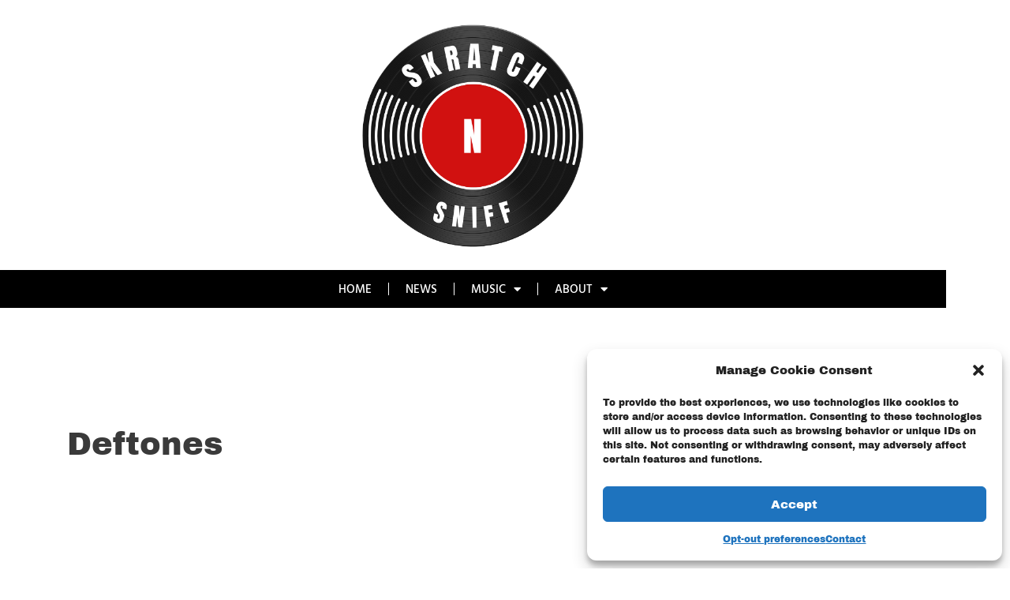

--- FILE ---
content_type: text/html; charset=utf-8
request_url: https://www.google.com/recaptcha/api2/aframe
body_size: 267
content:
<!DOCTYPE HTML><html><head><meta http-equiv="content-type" content="text/html; charset=UTF-8"></head><body><script nonce="Ux6NP4HLx6ISABgUbC94bw">/** Anti-fraud and anti-abuse applications only. See google.com/recaptcha */ try{var clients={'sodar':'https://pagead2.googlesyndication.com/pagead/sodar?'};window.addEventListener("message",function(a){try{if(a.source===window.parent){var b=JSON.parse(a.data);var c=clients[b['id']];if(c){var d=document.createElement('img');d.src=c+b['params']+'&rc='+(localStorage.getItem("rc::a")?sessionStorage.getItem("rc::b"):"");window.document.body.appendChild(d);sessionStorage.setItem("rc::e",parseInt(sessionStorage.getItem("rc::e")||0)+1);localStorage.setItem("rc::h",'1768664106790');}}}catch(b){}});window.parent.postMessage("_grecaptcha_ready", "*");}catch(b){}</script></body></html>

--- FILE ---
content_type: text/css
request_url: https://snsmix.com/wp-content/uploads/elementor/css/post-23.css?ver=1768643279
body_size: 771
content:
.elementor-23 .elementor-element.elementor-element-7026f3a > .elementor-container > .elementor-column > .elementor-widget-wrap{align-content:center;align-items:center;}.elementor-23 .elementor-element.elementor-element-7026f3a > .elementor-container{max-width:1199px;}.elementor-23 .elementor-element.elementor-element-7026f3a{border-style:solid;border-width:0px 0px 0px 0px;border-color:#ECECEC;margin-top:21px;margin-bottom:0px;padding:0px 0px 0px 0px;}.elementor-23 .elementor-element.elementor-element-5f7d4647:not(.elementor-motion-effects-element-type-background) > .elementor-widget-wrap, .elementor-23 .elementor-element.elementor-element-5f7d4647 > .elementor-widget-wrap > .elementor-motion-effects-container > .elementor-motion-effects-layer{background-color:#FFFFFF;}.elementor-23 .elementor-element.elementor-element-5f7d4647 > .elementor-element-populated{transition:background 0.3s, border 0.3s, border-radius 0.3s, box-shadow 0.3s;margin:0px 0px 0px 0px;--e-column-margin-right:0px;--e-column-margin-left:0px;padding:0px 0px 0px 0px;}.elementor-23 .elementor-element.elementor-element-5f7d4647 > .elementor-element-populated > .elementor-background-overlay{transition:background 0.3s, border-radius 0.3s, opacity 0.3s;}.elementor-widget-theme-site-logo .widget-image-caption{color:var( --e-global-color-text );font-family:var( --e-global-typography-text-font-family ), Sans-serif;font-weight:var( --e-global-typography-text-font-weight );}.elementor-23 .elementor-element.elementor-element-72fb6d0 > .elementor-widget-container{border-style:none;}.elementor-23 .elementor-element.elementor-element-72fb6d0{text-align:center;}.elementor-widget-nav-menu .elementor-nav-menu .elementor-item{font-family:var( --e-global-typography-primary-font-family ), Sans-serif;font-weight:var( --e-global-typography-primary-font-weight );}.elementor-widget-nav-menu .elementor-nav-menu--main .elementor-item{color:var( --e-global-color-text );fill:var( --e-global-color-text );}.elementor-widget-nav-menu .elementor-nav-menu--main .elementor-item:hover,
					.elementor-widget-nav-menu .elementor-nav-menu--main .elementor-item.elementor-item-active,
					.elementor-widget-nav-menu .elementor-nav-menu--main .elementor-item.highlighted,
					.elementor-widget-nav-menu .elementor-nav-menu--main .elementor-item:focus{color:var( --e-global-color-accent );fill:var( --e-global-color-accent );}.elementor-widget-nav-menu .elementor-nav-menu--main:not(.e--pointer-framed) .elementor-item:before,
					.elementor-widget-nav-menu .elementor-nav-menu--main:not(.e--pointer-framed) .elementor-item:after{background-color:var( --e-global-color-accent );}.elementor-widget-nav-menu .e--pointer-framed .elementor-item:before,
					.elementor-widget-nav-menu .e--pointer-framed .elementor-item:after{border-color:var( --e-global-color-accent );}.elementor-widget-nav-menu{--e-nav-menu-divider-color:var( --e-global-color-text );}.elementor-widget-nav-menu .elementor-nav-menu--dropdown .elementor-item, .elementor-widget-nav-menu .elementor-nav-menu--dropdown  .elementor-sub-item{font-family:var( --e-global-typography-accent-font-family ), Sans-serif;font-weight:var( --e-global-typography-accent-font-weight );}.elementor-23 .elementor-element.elementor-element-730be8ab > .elementor-widget-container{background-color:#000000;margin:-0px 0px 10px 0px;border-style:dotted;border-width:0px 0px 0px 0px;border-color:#8e8e8e;}.elementor-23 .elementor-element.elementor-element-730be8ab .elementor-nav-menu .elementor-item{font-family:"Hind Vadodara", Sans-serif;font-size:15px;font-weight:500;text-transform:uppercase;}.elementor-23 .elementor-element.elementor-element-730be8ab .elementor-nav-menu--main .elementor-item{color:#FFFFFF;fill:#FFFFFF;padding-left:21px;padding-right:21px;padding-top:14px;padding-bottom:14px;}.elementor-23 .elementor-element.elementor-element-730be8ab .elementor-nav-menu--main .elementor-item:hover,
					.elementor-23 .elementor-element.elementor-element-730be8ab .elementor-nav-menu--main .elementor-item.elementor-item-active,
					.elementor-23 .elementor-element.elementor-element-730be8ab .elementor-nav-menu--main .elementor-item.highlighted,
					.elementor-23 .elementor-element.elementor-element-730be8ab .elementor-nav-menu--main .elementor-item:focus{color:#CC2626;fill:#CC2626;}.elementor-23 .elementor-element.elementor-element-730be8ab .elementor-nav-menu--main:not(.e--pointer-framed) .elementor-item:before,
					.elementor-23 .elementor-element.elementor-element-730be8ab .elementor-nav-menu--main:not(.e--pointer-framed) .elementor-item:after{background-color:#CC2626;}.elementor-23 .elementor-element.elementor-element-730be8ab .e--pointer-framed .elementor-item:before,
					.elementor-23 .elementor-element.elementor-element-730be8ab .e--pointer-framed .elementor-item:after{border-color:#CC2626;}.elementor-23 .elementor-element.elementor-element-730be8ab{--e-nav-menu-divider-content:"";--e-nav-menu-divider-style:solid;--e-nav-menu-divider-width:1px;--e-nav-menu-divider-color:#FFFFFF;}.elementor-23 .elementor-element.elementor-element-542f003{--spacer-size:10px;}.elementor-theme-builder-content-area{height:400px;}.elementor-location-header:before, .elementor-location-footer:before{content:"";display:table;clear:both;}@media(max-width:1024px){.elementor-23 .elementor-element.elementor-element-7026f3a{padding:20px 20px 20px 20px;}}@media(max-width:767px){.elementor-23 .elementor-element.elementor-element-730be8ab .elementor-nav-menu .elementor-item{font-size:15px;}.elementor-23 .elementor-element.elementor-element-730be8ab .elementor-nav-menu--main .elementor-item{padding-left:7px;padding-right:7px;}.elementor-23 .elementor-element.elementor-element-730be8ab{--e-nav-menu-horizontal-menu-item-margin:calc( 0px / 2 );}.elementor-23 .elementor-element.elementor-element-730be8ab .elementor-nav-menu--main:not(.elementor-nav-menu--layout-horizontal) .elementor-nav-menu > li:not(:last-child){margin-bottom:0px;}}